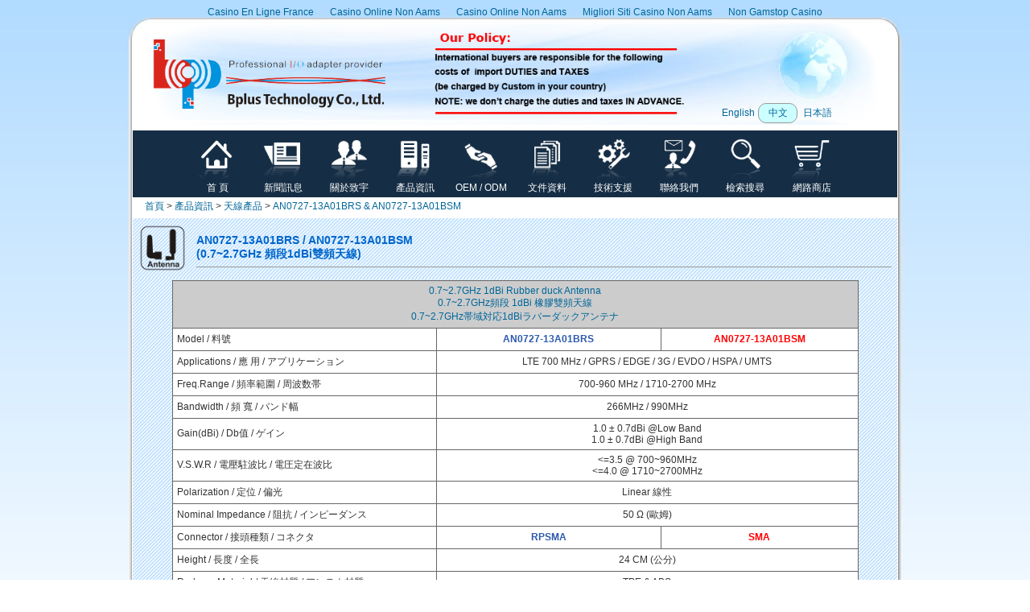

--- FILE ---
content_type: text/html; charset=utf-8
request_url: https://www.hwtools.net/Accessory/AN0727-tw.html
body_size: 6220
content:
<!DOCTYPE html PUBLIC "-//W3C//DTD XHTML 1.0 Transitional//EN" "http://www.w3.org/TR/xhtml1/DTD/xhtml1-transitional.dtd"><html xmlns="http://www.w3.org/1999/xhtml"><!-- InstanceBegin template="/Templates/Adapter-960-2013-tw.dwt" codeOutsideHTMLIsLocked="false" --><head>
<meta http-equiv="Content-Type" content="text/html; charset=utf-8"/>
<!-- saved from url=(0013)about:internet -->
<!-- Copyright 2005 Macromedia, Inc. All rights reserved. -->
<link rel="icon" href="../jpg/bplus_logo0905_1S.ico" type="image/x-icon"/>
<link rel="shortcut icon" href="../jpg/bplus_logo0905_1S.ico" type="image/x-icon"/>
<link rel="bookmark" href="../jpg/bplus_logo0905_1S.ico" type="image/x-icon"/>
<!-- InstanceBeginEditable name="root_title" -->
<title>AN0727-13A01Bxx (0.7~2.7GHz 1dBi 雙頻天線)</title>
	<link rel="canonical" href="https://www.hwtools.net/Accessory/AN0727-tw.html" />
<!-- InstanceEndEditable --> 
<link rel="stylesheet" href="../2013_en_products_1111.css" type="text/css"/>
<script src="../expando.js" type="text/javascript"></script>
<script type="text/javascript" src="../jquery-latest.min.js"></script>
<script type="text/javascript" src="../ext-core.js"></script>
<script type="text/javascript">
	$(function(){
		// 用來顯示大圖片用
		var $showImage = $('#show-image');
		// 當滑鼠移到 .abgne-block-20120106 中的某一個超連結時
		$('.abgne-block-20120106 a').mouseover(function(){
			// 把 #show-image 的 src 改成被移到的超連結的位置
			//$showImage.attr('src', $(this).attr('href'));
			var $this = $(this), 
				_src = $this.attr('href');
			if($showImage.attr('src') != _src){
				$showImage.stop(false, true).fadeTo(0, 0).attr('src', _src).stop(false, true).fadeTo(400, 1);
			}
		}).click(function(){
			// 如果超連結被點擊時, 取消連結動作
			return false;
		});
	});
</script>
<style type="text/css">
<!--
.style2 {
	font-family: Arial, Helvetica, sans-serif;
	font-size: 9pt;
	color: #666666;
	text-decoration: none;
}
.MAIN {
	border: 1px solid #FF3300;
}
.nemu_2 {
	border: 1px solid #999999;
	background-image: url(../jpg/bg8.gif);
	background-repeat: repeat;
}
.nemu_3 {
	background-image: url(../jpg/bg8.gif);
	background-repeat: repeat;
}
.nemu_line {
	border-top-width: 1px;
	border-bottom-width: 1px;
	border-top-style: dotted;
	border-right-style: none;
	border-bottom-style: dotted;
	border-left-style: none;
	border-top-color: #999999;
	border-bottom-color: #999999;
	margin: 10px;
}
.products_4 {
	border: 1px solid #CCCCCC;
}
.products_buy {
	border: 1px solid #CCCCCC;
}
.products_buy2 {
	border-bottom-width: 1px;
	border-top-style: none;
	border-right-style: none;
	border-bottom-style: dotted;
	border-left-style: none;
	border-bottom-color: #999999;
}
.style10 {color: #FF0000}
.style_blue {color: #2C59AF}
-->
</style>
<!-- Copyright 2000 Macromedia, Inc. All rights reserved. -->
<style type="text/css">
<!--
.products_buy3 {
	border-top-style: none;
	border-right-style: none;
	border-bottom-style: none;
	border-left-style: none;
	display: block;
}
#apDiv1 {
	position:fixed;
	top:250px;
	width:200px;
	height:250px;
	z-index:1;
	right: 10px;
}
.Language {
	border-top-style: none;
	border-right-style: none;
	border-bottom-style: double;
	border-left-style: none;
	border-bottom-width: 2px;
	border-bottom-color: #FF6600;
}
.style5 {color: #666666}
-->
</style>
</head>
<body><div style="text-align: center;"><a href="https://www.isorg.fr/" style="padding: 5px 10px;">Casino En Ligne France</a><a href="https://officeadvice.it/" style="padding: 5px 10px;">Casino Online Non Aams</a><a href="https://www.teamlampremerida.com/" style="padding: 5px 10px;">Casino Online Non Aams</a><a href="https://www.parafishcontrol.eu/" style="padding: 5px 10px;">Migliori Siti Casino Non Aams</a><a href="https://subscribeonline.co.uk/" style="padding: 5px 10px;">Non Gamstop Casino</a></div>
<!-- MENU-LOCATION=NONE -->
<!-- MENU-LOCATION=NONE -->
<!-- MENU-LOCATION=NONE -->
<a name="Top" id="Top"></a>
<table width="960" align="center" cellpadding="5" background="../jpg/bg_top.jpg">
  <tbody><tr>
    <td>
    <table width="920" align="center" background="../jpg/top_bg102.jpg">
  <!--DWLayoutTable-->
  <tbody><tr>
    <td width="308" rowspan="4"><img src="../jpg/bplus_logo0920.png" width="308" height="100"/>
      <!-- MENU-LOCATION=NONE -->
      <!-- MENU-LOCATION=NONE -->
      <!-- MENU-LOCATION=NONE --></td>
    <td width="390" rowspan="4" align="center"><a href="../PDF/Hot_News.pdf" target="_blank"><img src="../jpg/Hot_News.png" width="320" height="120"/></a></td>
    <td height="23"><!--DWLayoutEmptyCell--> </td>
    <td><!--DWLayoutEmptyCell--> </td>
    <td><!--DWLayoutEmptyCell--> </td>
    <td width="54" rowspan="4"></td>
  </tr>
  <tr>
    <td width="44"><!--DWLayoutEmptyCell--> </td>
    <td width="45"><!--DWLayoutEmptyCell--> </td>
    <td width="43"><!--DWLayoutEmptyCell--> </td>
  </tr>
  <tr>
    <td height="46"><!--DWLayoutEmptyCell--> </td>
    <td width="45"><!--DWLayoutEmptyCell--> </td>
    <td width="43"><!--DWLayoutEmptyCell--> </td>
  </tr>
  <!-- InstanceBeginEditable name="Language" -->
  <tr>
    <td valign="middle" id="Language"><div align="center" class="style2"><a href="../Accessory/AN0727.html"> English </a></div></td>
    <td width="45" valign="middle" id="Language" class="Language1"><div align="center" class="style2"><a href="../Accessory/AN0727-tw.html"> 中文 </a></div></td>
    <td width="43" valign="middle" id="Language"><div align="center" class="style2"><a href="/"> 日本語 </a></div></td>
  </tr>
  <!-- InstanceEndEditable -->
    </tbody></table>
    </td>
  </tr>
</tbody></table>
<table width="960" border="0" align="center" cellpadding="0" cellspacing="0" background="../jpg/bg_h.jpg">
  <!--DWLayoutTable-->
  <tbody><tr>
    <td>
      <table width="950" height="40" align="center" cellpadding="0" cellspacing="0">
        <tbody><tr>
          <td bgcolor="#162E45">
  <div id="MenuTop1">
  <table width="940" align="center">
  <tbody><tr>
    <td width="60" align="center" valign="middle"> </td>
    <td width="80" align="center" valign="middle"><a href="../index-tw.html"><img src="../jpg/ICONS_Home_1S1.png" width="60" height="60"/><br/> 首 頁 </a></td>
    <td width="80" align="center" valign="middle"><a href="../News-tw.html"><img src="../jpg/ICONS_NEWS_1S1.png" width="60" height="60"/><br/> 新聞訊息 </a></td>
    <td width="80" align="center" valign="middle"><a href="../AboutUs-tw.html"><img src="../jpg/ICONS_About_Us_1S1.png" width="60" height="60"/><br/>關於致宇</a></td>
    <td width="80" align="center" valign="middle"><a href="../Product-tw.html"><img src="../jpg/ICONS_Products_1S1.png" width="60" height="60"/><br/>產品資訊</a></td>
    <td width="80" align="center" valign="middle"><a href="../OEM-tw.html"><img src="../jpg/ICONS_OEM_1S1.png" width="60" height="60"/><br/>OEM / ODM</a></td>
    <td width="80" align="center" valign="middle"><a href="../Documentation-tw.html"><img src="../jpg/ICONS_Document_1S1.png" width="60" height="60"/><br/>文件資料</a></td>
    <td width="80" align="center" valign="middle"><a href="../Support-tw.html"><img src="../jpg/ICONS_Support_1S1.png" width="60" height="60"/><br/>技術支援</a></td>
    <td width="80" align="center" valign="middle"><a href="../ContactUs-tw.html"><img src="../jpg/ICONS_Contact_Us_1S1.png" width="60" height="60"/><br/>聯絡我們</a></td>
    <td width="80" align="center" valign="middle"><a href="../Search-tw.html"><img src="../jpg/ICONS_Search_1S1.png" width="60" height="60"/><br/>檢索搜尋</a></td>
    <td width="80" align="center" valign="middle"><a href="../Shop-tw.html"><img src="../jpg/ICONS_Shopping_1S1.png" width="60" height="60"/><br/>網路商店</a></td>
    <td width="60" align="center" valign="middle"> </td>
  </tr>
</tbody></table>
</div>
            </td>
    </tr>
    </tbody></table>
    </td>
  </tr>
</tbody></table>
<table width="960" border="0" align="center" cellpadding="0" cellspacing="0" background="../jpg/bg_h.jpg">
  <!--DWLayoutTable-->
  <tbody><tr>
  <!-- InstanceBeginEditable name="info1" -->
    <td height="24" class="style010"><a href="../index-tw.html">首頁</a> &gt; <a href="../Product-tw.html">產品資訊</a> &gt; <a href="../Antenna_Products-tw.html">天線產品</a> &gt; <a href="#">AN0727-13A01BRS  &amp; AN0727-13A01BSM</a></td>
  <!-- InstanceEndEditable -->
  </tr>
</tbody></table>
<!-- MENU-LOCATION=NONE -->
<table width="960" cellpadding="0" align="center" background="../jpg/bg_h.jpg">
  <!--DWLayoutTable-->
  <tbody><tr>
    <td align="center" valign="top">
        <table width="950" align="center" cellpadding="5" background="../jpg/bg_sub_86x86.gif">
          <!-- InstanceBeginEditable name="info2" -->
          <tbody><tr>
            <td width="40" valign="middle"><a href="../Antenna_Products-tw.html"><img src="../jpg/ICONS_Antenna_1S.png" width="60" height="60"/></a></td>
            <td width="898" valign="bottom"><h1 align="left">AN0727-13A01BRS / AN0727-13A01BSM<br/>
              (0.7~2.7GHz 頻段1dBi雙頻天線)</h1>
            <hr size="0" noshade="noshade" color="#999999"/></td>
          </tr>
          <!-- InstanceEndEditable -->
        </tbody></table>  
       <table width="950" align="center" background="../jpg/bg_sub_86x86.gif">
       <tbody><tr>
	   <!-- InstanceBeginEditable name="main" -->
       <td>
       <table align="center" cellpadding="5" cellspacing="1" bgcolor="#666666" class="style11">
  <tbody><tr>
    <td colspan="3" bgcolor="#CCCCCC"><div align="center" class="style11"><a href="../PDF/AN0727-13A01B.pdf" target="_blank">0.7~2.7GHz 1dBi Rubber duck Antenna<br/>
    0.7~2.7GHz頻段 1dBi 橡膠雙頻天線<br/>
    0.7~2.7GHz帯域対応1dBiラバーダックアンテナ</a></div></td>
    </tr>
  <tr>
    <td width="315" bgcolor="#FFFFFF">Model / 料號</td>
    <td width="266" align="center" bgcolor="#FFFFFF"><strong class="style_blue">AN0727-13A01BRS</strong></td>
    <td width="231" align="center" bgcolor="#FFFFFF"><strong class="Red01">AN0727-13A01BSM</strong></td>
    </tr>
  <tr>
    <td width="315" bgcolor="#FFFFFF">Applications / 應 用 / アプリケーション</td>
    <td colspan="2" align="center" bgcolor="#FFFFFF">LTE 700 MHz  / GPRS / EDGE / 3G / EVDO / HSPA / UMTS</td>
  </tr>
  <tr>
    <td width="315" bgcolor="#FFFFFF">Freq.Range / 頻率範圍 / 周波数帯</td>
    <td colspan="2" align="center" bgcolor="#FFFFFF">700-960 MHz   /  1710-2700 MHz </td>
    </tr>
  <tr>
    <td width="315" bgcolor="#FFFFFF">Bandwidth / 頻  寬  /   バンド幅</td>
    <td colspan="2" align="center" bgcolor="#FFFFFF">266MHz     /   990MHz</td>
    </tr>
  <tr>
    <td width="315" bgcolor="#FFFFFF">Gain(dBi)   /  Db值 /   ゲイン</td>
    <td colspan="2" align="center" bgcolor="#FFFFFF">1.0 ± 0.7dBi @Low Band<br/>
1.0 ± 0.7dBi @High  Band</td>
    </tr>
  <tr>
    <td width="315" bgcolor="#FFFFFF">V.S.W.R  / 電壓駐波比 /   電圧定在波比</td>
    <td colspan="2" align="center" bgcolor="#FFFFFF">&lt;=3.5 @ 700~960MHz<br/>
&lt;=4.0 @  1710~2700MHz</td>
    </tr>
  <tr>
    <td width="315" bgcolor="#FFFFFF">Polarization  / 定位  / 偏光 </td>
    <td colspan="2" align="center" bgcolor="#FFFFFF">Linear  線性</td>
  </tr>
  <tr>
    <td width="315" bgcolor="#FFFFFF">Nominal  Impedance  / 阻抗   / インピーダンス</td>
    <td colspan="2" align="center" bgcolor="#FFFFFF">50 Ω (歐姆)</td>
  </tr>
  <tr>
    <td width="315" bgcolor="#FFFFFF">Connector  / 接頭種類  /  コネクタ</td>
    <td align="center" bgcolor="#FFFFFF" class="style_blue"><strong>RPSMA</strong></td>
    <td align="center" bgcolor="#FFFFFF" class="Red01"><strong>SMA</strong></td>
  </tr>
  <tr>
    <td width="315" bgcolor="#FFFFFF">Height / 長度  /  全長</td>
    <td colspan="2" align="center" bgcolor="#FFFFFF">24  CM (公分)</td>
  </tr>
  <tr>
    <td width="315" bgcolor="#FFFFFF">Radome  Material  / 天線材質   / アンテナ材質</td>
    <td colspan="2" align="center" bgcolor="#FFFFFF">TPE  &amp; ABS</td>
  </tr>
  <tr>
    <td width="315" bgcolor="#FFFFFF">Radome  Color  / 天線罩顏色  / 本体色 </td>
    <td colspan="2" align="center" bgcolor="#FFFFFF">Black    黑色 </td>
  </tr>
  <tr>
    <td width="315" bgcolor="#FFFFFF">Weight  (g)   / 重量  </td>
    <td colspan="2" align="center" bgcolor="#FFFFFF">25g  (克)</td>
  </tr>
  <tr>
    <td colspan="3" bgcolor="#FFFFFF"><table width="720" height="111" border="1" align="center" cellpadding="5" cellspacing="5">
      <tbody><tr>
        <td width="450" align="center">
          <div align="center">
            <span class="style_blue"><strong class="style_blue">AN0727-13A01BRS</strong><strong><br/>
              (RPSMA)</strong><br/>
              USD 12</span><span class="Red01">.</span>
            <form name="cart" target="paypal" action="https://www.paypal.com/cgi-bin/webscr" method="post">
              <input type="hidden" name="cmd" value="_s-xclick"/>
              <input type="hidden" name="hosted_button_id" value="DQEZ2LR583LTG"/>
              <input type="hidden" name="on0" value="Select"/>
              <input type="hidden" name="os0" value="AN0727-13A01BRS"/>
              <input type="hidden" name="currency_code" value="USD"/>
              <input name="submit" type="image" src="../jpg/pp-acceptance-large.png" align="middle" border="0"/>
              </form>
            </div>        <img src="../jpg/AN0727-13A01BRS_1.jpg" width="400" height="400"/></td>
        <td width="253" align="center">
          <div align="center">
            <span class="Red01"><strong class="Red01">AN0727-13A01BSM</strong><strong><br/>
              (SMA</strong>)<br/>
              USD 12.</span>
            <form name="cart" target="paypal" action="https://www.paypal.com/cgi-bin/webscr" method="post">
              <input type="hidden" name="cmd" value="_s-xclick"/>
              <input type="hidden" name="hosted_button_id" value="DQEZ2LR583LTG"/>
              <input type="hidden" name="on0" value="Select"/>
              <input type="hidden" name="os0" value="AN0727-13A01BSM"/>
              <input type="hidden" name="currency_code" value="USD"/>
              <input name="submit" type="image" src="../jpg/pp-acceptance-large.png" align="middle" border="0"/>
              </form>
            </div>        <img src="../jpg/AN0727-13A01BSM_1.jpg" width="400" height="400"/></td>
        </tr>
      </tbody></table></td>
  </tr>
</tbody></table>
       </td>
	<!-- InstanceEndEditable -->
        </tr>
          <tr>
            <td valign="middle" background="../jpg/bg_sub91x91_0.gif">
            <hr size="1" noshade="noshade" color="#CCCCCC"/>
            <a href="../Search-tw.html"><img src="../jpg/Search_tw.png" width="238" height="88" align="left"/></a><br/>
            <br class="clearfloat"/>
      <br/>
            <table width="940">
  <tbody><tr valign="bottom">
          <td valign="middle"><h1 align="left">    產品分類</h1>
          <div id="mainmenu2b">
            <a href="../M.2-tw.html"><img src="../jpg/ICONS_M.2_NGFF_1S.png" width="105" height="105"/></a></div>
          <div id="mainmenu2b">
            <a href="../IoT-tw.html"><img src="../jpg/ICONS_IoT_1S.png" width="105" height="105"/></a></div>
          <div id="mainmenu2b">
            <a href="../3G_4G_Enclosure-tw.html"><img src="../jpg/ICONS_4G_1S.png" width="105" height="105"/></a></div>
          <div id="mainmenu2b">
            <a href="../Wireless-tw.html"><img src="../jpg/ICONS_WiFi_WiMAX_LTE_1S.png" width="105" height="105"/></a></div>
          <div id="mainmenu2b">
            <a href="../U.2-tw.html"><img src="../jpg/ICONS_U2_1S.png" width="105" height="105"/></a></div> 
          <div id="mainmenu2b">
            <a href="../PLX-tw.html"><img src="../jpg/ICONS_PLX_1S.png" width="105" height="105"/></a></div>
          <div id="mainmenu2b">
            <a href="../intel-tw.html"><img src="../jpg/ICONS_intel_1S.png" width="105" height="105"/></a></div>
          <div id="mainmenu2b">
            <a href="../Bointec-tw.html"><img src="../jpg/ICONS_Bointec_1S.png" width="105" height="105"/></a></div>
          <div id="mainmenu2b">
            <a href="../PCIe-tw.html"><img src="../jpg/ICONS_PCI_Express_1S.png" width="105" height="105"/></a></div>      
          <div id="mainmenu2b">
            <a href="../Industrial_Flash_Storage-tw.html"><img src="../jpg/ICONS_Industrial_Storage_1S.png" width="105" height="105"/></a></div>
          <div id="mainmenu2b">
            <a href="../SSD_Storage-tw.html"><img src="../jpg/ICONS_SSD_Storage_1S.png" width="105" height="105"/></a></div>
          <div id="mainmenu2b">
            <a href="../mSATA-tw.html"><img src="../jpg/ICONS_mSATA_1S.png" width="105" height="105"/></a></div>            
          <div id="mainmenu2b">
            <a href="../SATA-tw.html"><img src="../jpg/ICONS_SATS_1S.png" width="105" height="105"/></a></div>
          <div id="mainmenu2b">
            <a href="../ExtenderModule-tw.html"><img src="../jpg/ICONS_Extender_Module_1S.png" width="105" height="105"/></a></div>            
          <div id="mainmenu2b">
            <a href="../SD-tw.html"><img src="../jpg/ICONS_SD_Reader_1S.png" width="105" height="105"/></a></div>            
          <div id="mainmenu2b">
            <a href="../Extender_Board-tw.html"><img src="../jpg/ICONS_Extender_Board_1S.png" width="105" height="105"/></a></div>
          <div id="mainmenu2b">
            <a href="../SIM-tw.html"><img src="../jpg/ICONS_SIM_Adapter_1S.png" width="105" height="105"/></a></div> 
          <div id="mainmenu2b">
            <a href="../PCIE_USB_Flexible_Adapter-tw.html"><img src="../jpg/ICONS_PCIE_USB_Flexible_1S.png" width="105" height="105"/></a></div>              
          <div id="mainmenu2b">
            <a href="../HomePlug-tw.html"><img src="../jpg/ICONS_HomePlug_1S.png" width="105" height="105"/></a></div>
          <div id="mainmenu2b">
            <a href="../USB-tw.html"><img src="../jpg/ICONS_USB_1S.png" width="105" height="105"/></a></div>              
          <div id="mainmenu2b">
            <a href="../Module-tw.html"><img src="../jpg/ICONS_Module_1S.png" width="105" height="105"/></a></div>
          <div id="mainmenu2b">
            <a href="../eGPU-tw.html"><img src="../jpg/ICONS_eGPU_1S.png" width="105" height="105"/></a></div>            
          <div id="mainmenu2b">
            <a href="../DemoBoard-tw.html"><img src="../jpg/ICONS_Demo_Board_1S.png" width="105" height="105"/></a></div>
          <div id="mainmenu2b">
            <a href="../PCI-tw.html"><img src="../jpg/ICONS_PCI_PCIe_USB_PCMCIA_1S.png" width="105" height="105"/></a></div>              
          <div id="mainmenu2b">
            <a href="../Antenna_Products-tw.html"><img src="../jpg/ICONS_Antenna_1S.png" width="105" height="105"/></a></div>
          <div id="mainmenu2b">
            <a href="../RF_cable-tw.html"><img src="../jpg/ICONS_IPX_cable_1S.png" width="105" height="105"/></a></div>              
          <div id="mainmenu2b">
            <a href="../Cable-tw.html"><img src="../jpg/ICONS_Cable_1S.png" width="105" height="105"/></a></div>
          <div id="mainmenu2b">
            <a href="../Accessory-tw.html"><img src="../jpg/ICONS_Accessory_1S.png" width="105" height="105"/></a></div>
            </td>
        </tr>
</tbody></table>
            </td>
          </tr>
      </tbody></table>
    </td>
  </tr>
</tbody></table>
<!-- InstanceBeginEditable name="Visitors" -->
<table width="960" align="center" cellpadding="0" background="../jpg/bg_h.jpg">
  <!--DWLayoutTable-->
  <tbody><tr>
    <td valign="top">
      <table width="950" align="center">
  <tbody><tr>
    <td valign="top">
    <table width="940" align="center" cellpadding="10" cellspacing="5">
      <tbody><tr>
        <td colspan="3" valign="top">
         
       <br/>
        </td>
      </tr>
      </tbody></table>    </td>
  </tr>
</tbody></table>    </td>
  </tr>
</tbody></table>
<!-- InstanceEndEditable -->
<table width="960" align="center" cellpadding="0" background="../jpg/bg_h.jpg">
  <tbody><tr>
    <td height="24">
    <div align="center">
    Any of the trademarks,used or cited in the website of the Bplus Technology Co., Ltd. are the property of their respective owners.
    </div>
 </td>
  </tr>
</tbody></table>
<table width="960" height="39" align="center" cellpadding="0" cellspacing="0" background="../jpg/bg_bottom.jpg">
  <!--DWLayoutTable-->
  <tbody><tr>
    <td height="39"><div align="center">Copyright©2009-2023  Bplus Tech. Corporation. All Rights Reserved</div></td>
  </tr>
</tbody></table>
 
<br/>
 <table cellpadding="0" cellspacing="4">
    <tbody><tr valign="middle">
      <td><a href="#"><font size="0" color="#FFFFFF">mini card rev 2.1</font></a> <font size="0" color="#FFFFFF">mini card 2.1</font> <a href="#"><font size="0" color="#FFFFFF">PCIe3.0延長線</font></a> <a href="#"><font size="0" color="#FFFFFF">PCIe 3.0延長線</font></a> <a href="#"><font size="0" color="#FFFFFF">PCIe延長線</font></a> <a href="#"><font size="0" color="#FFFFFF">PCIe3延伸線</font></a> <a href="#"><font size="0" color="#FFFFFF">PCIe 3.0延伸線</font></a> <a href="#"><font size="0" color="#FFFFFF">PCIe延伸線</font></a> <a href="#"><font size="0" color="#FFFFFF">PCIe Gen3</font></a> <a href="#"><font size="0" color="#FFFFFF">PCIe Gen3.0</font></a> <a href="#"><font size="0" color="#FFFFFF">PCIe 3.0</font></a> <a href="#"><font size="0" color="#FFFFFF">PCIe extender</font></a> <a href="#"><font size="0" color="#FFFFFF">Internet of Things</font></a> <a href="#"><font size="0" color="#FFFFFF">物聯網</font></a> <a href="#"><font size="0" color="#FFFFFF">IoT</font></a> <a href="#"><font size="0" color="#FFFFFF">FPC</font></a> <a href="#"><font size="0" color="#FFFFFF">CFast</font></a> <a href="#"><font size="0" color="#FFFFFF">MO-297</font></a> <a href="#"><font size="0" color="#FFFFFF">Half-Slim</font></a> <a href="#"><font size="0" color="#FFFFFF">MO-300</font></a> <a href="#"><font size="0" color="#FFFFFF">i-SD</font></a> <a href="#"><font size="0" color="#FFFFFF">i-TF</font></a> <a href="#"><font size="0" color="#FFFFFF">Industrial Flash Storage</font></a> <a href="#"><font size="0" color="#FFFFFF">USB 3.1</font></a> <a href="#"><font size="0" color="#FFFFFF">SD4.0</font></a> <a href="#"><font size="0" color="#FFFFFF">SD 4.0</font></a> <a href="#"><font size="0" color="#FFFFFF">SFF-8639</font></a> <a href="#"><font size="0" color="#FFFFFF">U.2</font></a> <a href="#"><font size="0" color="#FFFFFF">M.2</font></a> <a href="#"><font size="0" color="#FFFFFF">NGFF</font></a> <a href="#"><font size="0" color="#FFFFFF">MiniCard Adapter</font></a>  <font size="0" color="#FFFFFF">SD 4.0</font>   <font size="0" color="#FFFFFF">SD4.0</font> <a href="#"><font size="0" color="#FFFFFF">Extender Board</font></a><a href="#"><font size="0" color="#FFFFFF">34/54mm ExpressCard</font></a> <a href="#"><font size="0" color="#FFFFFF">Adapter</font></a> <a href="#"><font size="0" color="#FFFFFF">micro SATA</font></a><a href="#"><font size="0" color="#FFFFFF">Mini PCI-E</font></a>  <a href="#"><font size="0" color="#FFFFFF">PCI-E Adapter mPCIe </font></a> <a href="#"><font size="0" color="#FFFFFF">USB 3.0</font></a><a href="#"><font size="0" color="#FFFFFF">Add-On-Card</font></a> <a href="#"><font size="0" color="#FFFFFF">Enclosure</font></a> <a href="#"><font size="0" color="#FFFFFF">mSATA SSD</font></a> <a href="#"><font size="0" color="#FFFFFF">mSATA</font></a><a href="#"><font size="0" color="#FFFFFF">Extension</font></a> <a href="#"><font size="0" color="#FFFFFF">Cable</font></a> <a href="#"><font size="0" color="#FFFFFF">Expansion</font></a> <a href="#"><font size="0" color="#FFFFFF">USB3.0</font></a> <a href="#"><font size="0" color="#FFFFFF">802.11n</font></a> <a href="#"><font size="0" color="#FFFFFF">802.11ac</font></a> <a href="#"><font size="0" color="#FFFFFF">LTE Adapter</font></a> <a href="#"><font size="0" color="#FFFFFF">LTE</font></a> <a href="#"><font size="0" color="#FFFFFF">802.16e</font></a><a href="#"><font size="0" color="#FFFFFF">metal bracket</font></a> <a href="#"><font size="0" color="#FFFFFF">PCB to convert PCI Express</font></a> <a href="#"><font size="0" color="#FFFFFF">Half Mini Card</font></a><a href="#"><font size="0" color="#FFFFFF">Half Mini Card into Full Mini Card</font></a> <a href="#"><font size="0" color="#FFFFFF">802.11d</font></a> <a href="#"><font size="0" color="#FFFFFF">802.11e</font></a> <a href="#"><font size="0" color="#FFFFFF">802.11h</font></a> <a href="#"><font size="0" color="#FFFFFF">802.11i</font></a> <a href="#"><font size="0" color="#FFFFFF">H.264</font></a> <a href="#"><font size="0" color="#FFFFFF">DVR</font></a><a href="#"><font size="0" color="#FFFFFF">CFAST</font></a> <a href="#"><font size="0" color="#FFFFFF">SD to SATA</font></a> <a href="#"><font size="0" color="#FFFFFF">SD to SATA RAID</font></a> <a href="#"><font size="0" color="#FFFFFF">連接器</font></a> <a href="#"><font size="0" color="#FFFFFF">適配器</font></a> <a href="#"><font size="0" color="#FFFFFF">延伸板</font></a> <a href="#"><font size="0" color="#FFFFFF">擴展板</font></a> <a href="#"><font size="0" color="#FFFFFF">讀卡器</font></a> <a href="#"><font size="0" color="#FFFFFF">配接器</font></a> <a href="#"><font size="0" color="#FFFFFF">迷你卡</font></a> <a href="#"><font size="0" color="#FFFFFF">DIY BOX</font></a> <a href="#"><font size="0" color="#FFFFFF">eGPU</font></a> <a href="#"><font size="0" color="#FFFFFF">GAME</font></a> <a href="#"><font size="0" color="#FFFFFF">天線</font></a> <a href="#"><font size="0" color="#FFFFFF">轉接卡</font></a> </td>
    </tr>
    </tbody></table>
<!-- InstanceBeginEditable name="bottom" -->
 
<!-- InstanceEndEditable -->

<div style="text-align:center"><h2>Featured sites</h2><ul style="list-style:none;padding-left:0"><li><a href="https://www.lezionisulsofa.it/">Casino Online</a></li><li><a href="https://reseaurural.fr/">Meilleur Casino En Ligne Fiable</a></li><li><a href="https://eutmmali.eu/">Meilleur Casino En Ligne Francais</a></li><li><a href="https://feedpress.it/">Migliori Casino Online</a></li><li><a href="https://www.cycle-terre.eu/">Meilleur Casino En Ligne Français</a></li><li><a href="https://toots100.be/">Paris Sportifs Belgique</a></li><li><a href="https://www.terradituttifilmfestival.org/">Siti Non Aams</a></li><li><a href="https://www.progettoasco.it/">Casino App</a></li><li><a href="https://www.incontriconlamatematica.net/">Migliori Siti Poker Online Italia</a></li><li><a href="https://www.tropiland.it/">Migliori Casino Online Esteri</a></li><li><a href="https://www.placedumarche.fr/">Meilleur Casino En Ligne</a></li><li><a href="https://www.bernypack.fr/">Paris Sportif Tennis Avis</a></li><li><a href="https://www.sondages-en-france.fr/">Paris Sportif Mma Ufc</a></li><li><a href="https://www.maru5ebisu.jp/">ライブ カジノ</a></li><li><a href="https://lookinar.com/">плинко казино</a></li><li><a href="https://lookinar.com/">плинко играть</a></li><li><a href="https://thouarsetmoi.fr/">Site De Pari En Ligne</a></li><li><a href="https://www.groupe-hotelier-bataille.com/">Meilleurs Sites De Paris Sportifs</a></li><li><a href="https://lemouvementradical.fr/">Nouveau Casino En Ligne Francais</a></li><li><a href="https://orguefrance.org/">Meilleur Casino En Ligne</a></li><li><a href="https://www.progettomarzotto.org/">Casino Non Aams Legali</a></li><li><a href="https://www.cisis.it/">Migliori Siti Scommesse</a></li><li><a href="https://www.circuitocittadarte.it/">Sweet Bonanza 2026</a></li><li><a href="https://www.edmaster.it/">Migliori Siti Scommesse Bitcoin</a></li><li><a href="https://neowordpress.fr/">Meilleur Casino En Ligne Français</a></li><li><a href="https://the-drone.com/">Casino Jeux En Ligne</a></li><li><a href="https://www.absurdityisnothing.net/">Migliori Casino Senza Verifica</a></li><li><a href="https://www.arizuka.com/">Site De Casino En Ligne</a></li><li><a href="https://www.champigny94.fr/">Casino En Ligne</a></li><li><a href="https://welcomingeurope.it/">Migliori Crypto Casino</a></li><li><a href="https://dig-hum-nord.eu/">Casino Online Senza Documenti</a></li><li><a href="https://ilbegroup.it/">Casino Con Free Spin Senza Deposito</a></li><li><a href="https://www.bonjourmaurice.be/">Casino En Ligne Belgique Bonus</a></li><li><a href="https://normandie2014.com/">Casino En Ligne Francais</a></li></ul></div><script defer src="https://static.cloudflareinsights.com/beacon.min.js/vcd15cbe7772f49c399c6a5babf22c1241717689176015" integrity="sha512-ZpsOmlRQV6y907TI0dKBHq9Md29nnaEIPlkf84rnaERnq6zvWvPUqr2ft8M1aS28oN72PdrCzSjY4U6VaAw1EQ==" data-cf-beacon='{"version":"2024.11.0","token":"2d0b2ee2c8a94788ad202eb57cd93679","r":1,"server_timing":{"name":{"cfCacheStatus":true,"cfEdge":true,"cfExtPri":true,"cfL4":true,"cfOrigin":true,"cfSpeedBrain":true},"location_startswith":null}}' crossorigin="anonymous"></script>
</body><!-- InstanceEnd --></html>

--- FILE ---
content_type: text/css
request_url: https://www.hwtools.net/2013_en_products_1111.css
body_size: 3805
content:
/***********************************************/
/* 3col_leftNav.css                             */
/* Use with template 3col_leftNav.html          */
/***********************************************/

/***********************************************/
/* HTML tag styles                             */
/***********************************************/ 

body{
	font-family: "Microsoft Jhenghei", Arial, sans-serif;
	/*font-family: Helvetica Neue, Helvetica, Arial, Microsoft Jhenghei ; */
	color: #333333;
	line-height: inherit;
	font-size: 9pt;
	background-image: url(jpg/bg_bp3.jpg);
	background-repeat: repeat-x;
	background-position: top;
	background-attachment: fixed;
	text-align: left;
	
}

a{
	color: #006699;
	text-decoration: none;
	border-bottom-style: none;
	border-top-style: none;
	border-right-style: none;
	border-left-style: none;
	padding-top: 0px;
	padding-right: 0px;
	padding-bottom: 0px;
	padding-left: 0px;
	
}

a:link{
	color: #006699;
	text-decoration: none;
}

a:visited{
	color: #006699;
	text-decoration: none;
}

a:hover{
	color: #FF6600;
	text-decoration: none;
	
}

a:hover img{
    border-top-left-radius: 10PX;
	border-top-right-radius: 10PX;
	border-bottom-right-radius: 10PX;
	border-bottom-left-radius: 10PX;
	-webkit-border-top-left-radius: 10PX;
	-webkit-border-top-right-radius: 10PX;
	-webkit-border-bottom-right-radius: 10PX;
	-webkit-border-bottom-left-radius: 10PX;	
    filter: drop-shadow(1px 1px 2px #aaaaaa);
	transition: all 0.2s ease-out;
	transform:scale(1.03,1.03);
	
}
h1{
	font-family: Microsoft Jhenghei, Arial, sans-serif;
	/*font-family: Verdana,Arial,sans-serif;*/
	font-size: 120%;
	color: #0066CC;
	margin: 0px;
	padding: 0px;
}

h2{
 font-family: Microsoft Jhenghei, Arial, sans-serif;
 font-size: 114%;
 color: #006699;
 margin: 0px;
 padding: 0px;
}

h3{
 font-family: Microsoft Jhenghei, Arial, sans-serif;
 font-size: 100%;
 color: #334d55;
 margin: 0px;
 padding: 0px;
}

h4{
 font-family: Arial,sans-serif;
 font-size: 100%;
 font-weight: normal;
 color: #333333;
 margin: 0px;
 padding: 0px;
}

h5{
 font-family: Verdana,Arial,sans-serif;
 font-size: 100%;
 color: #334d55;
 margin: 0px;
 padding: 0px;
}

ul{
	list-style-type: square;
	list-style-position: outside;
	line-height: 16pt;
}

ul ul{
 list-style-type: disc;
}

ul ul ul{
 list-style-type: none;
}


/***********************************************/
/* Layout Divs                                 */
/***********************************************/

#ricoh{
	border: 0;
	font-size: 7pt;
	letter-spacing: 0.5px;
	word-spacing: 1px;
	line-height:100%;
	padding: 5px;
	}

#ricoh2{
	border: 0;
	font-size: 8pt;
	letter-spacing: 0.5px;
	word-spacing: 1px;
	line-height:100%;
	padding: 5px;
	}


#content{
	border: 0;
	width: 920px;
	letter-spacing: 0.5px;
	word-spacing: 1px;
	line-height: 150%;
	padding: 10px;
	}

#content img{
	display: block;
	
	cursor: auto;
}


#masthead{
	width: 100%;
	padding-top: 10px;
	padding-right: 10px;
	padding-bottom: 0px;
	padding-left: 0px;
	border-bottom-style: solid;
	border-bottom-width: 1px;
	border-bottom-color: #CCCCCC;
}

#masthead a {
	border-bottom-style: none;
}

#masthead img{
	display: inline;
	border: 0;
}


#navBar{
	float: left;
	width: 20%;
	margin: 0px;
	border-right: 1px solid #cccccc;
	border-bottom: 1px solid #cccccc;
	padding-top: 10px;
	padding-right: 10px;
	padding-bottom: 0px;
	padding-left: 10px;
	background-color: #F6F6F6;
}



#navBar a {
	border-bottom-style: none;
}

#Seach10
{
	float: left;
	width: 900px;
	padding: 5px;
	font-size: 9pt;
	background-color: #FFFF66;
	border: 1px solid #999999;
	position: relative;
	border-top-left-radius: 10PX;
	border-top-right-radius: 10PX;
	border-bottom-left-radius: 10PX;
	border-bottom-right-radius: 10PX;
	-webkit-border-top-left-radius: 10PX;
	-webkit-border-top-right-radius: 10PX;
	-webkit-border-bottom-left-radius: 10PX;
	-webkit-border-bottom-right-radius: 10PX;
}

#Seach10 a {
	display: block;
	border-bottom-width: 1px;
	border-bottom-style: dotted;
	border-bottom-color: #666666;
	background-color: #FFFFFF;
	padding-left: 5px;
	padding-right: 5px;
	padding-top: 5px;
	padding-bottom: 5px;	
}


#Seach10 a:hover{
	background-color: #E8F7F9;
	border-top-style: solid;
	border-right-style: solid;
	border-bottom-style: solid;
	border-left-style: solid;
	border-top-width: 1px;
	border-top-color: #999999;
	border-bottom-width: 1px;
	border-bottom-color: #999999;
	border-right-width: 1px;
	border-left-width: 1px;
	border-right-color: #999999;
	border-left-color: #999999;
	/*   */
    border-top-left-radius: 10PX;
	border-top-right-radius: 10PX;
	border-bottom-left-radius: 10PX;
	border-bottom-right-radius: 10PX;
	-webkit-border-top-left-radius: 10PX;
	-webkit-border-top-right-radius: 10PX;
	-webkit-border-bottom-left-radius: 10PX;
	-webkit-border-bottom-right-radius: 10PX;
	/*   */
		
}

#Seach10 img{
	display: inline;
	border: 0;
}

#Seach11
{
	float: left;
	width: 350px;
	padding: 5px;
	font-size: 9pt;
	background-color: #FFFF66;
	border: 1px solid #999999;
	position: relative;
	border-top-left-radius: 10PX;
	border-top-right-radius: 10PX;
	border-bottom-left-radius: 10PX;
	border-bottom-right-radius: 10PX;
	-webkit-border-top-left-radius: 10PX;
	-webkit-border-top-right-radius: 10PX;
	-webkit-border-bottom-left-radius: 10PX;
	-webkit-border-bottom-right-radius: 10PX;
}

#Seach11 a {
	display: block;
	border-bottom-width: 1px;
	border-bottom-style: dotted;
	border-bottom-color: #666666;
	background-color: #FFFFFF;
	padding-left: 5px;
	padding-right: 5px;
	padding-top: 5px;
	padding-bottom: 5px;	
}


#Seach11 a:hover{
	background-color: #E8F7F9;
	border-top-style: solid;
	border-right-style: solid;
	border-bottom-style: solid;
	border-left-style: solid;
	border-top-width: 1px;
	border-top-color: #999999;
	border-bottom-width: 1px;
	border-bottom-color: #999999;
	border-right-width: 1px;
	border-left-width: 1px;
	border-right-color: #999999;
	border-left-color: #999999;
	/*   */
    border-top-left-radius: 10PX;
	border-top-right-radius: 10PX;
	border-bottom-left-radius: 10PX;
	border-bottom-right-radius: 10PX;
	-webkit-border-top-left-radius: 10PX;
	-webkit-border-top-right-radius: 10PX;
	-webkit-border-bottom-left-radius: 10PX;
	-webkit-border-bottom-right-radius: 10PX;
	/*   */
		
}

#Seach11 img{
	display: inline;
	border: 0;
}



#Seach12
{
	float: left;
	width: 500px;
	padding: 5px;
	font-size: larger;
	background-color: #FFFF66;
	border: 1px solid #999999;
	position: relative;
	border-top-left-radius: 10PX;
	border-top-right-radius: 10PX;
	border-bottom-left-radius: 10PX;
	border-bottom-right-radius: 10PX;
	-webkit-border-top-left-radius: 10PX;
	-webkit-border-top-right-radius: 10PX;
	-webkit-border-bottom-left-radius: 10PX;
	-webkit-border-bottom-right-radius: 10PX;
}

#Seach12 a {
	display: block;
	border-bottom-width: 1px;
	border-bottom-style: dotted;
	border-bottom-color: #666666;
	background-color: #FFFFFF;
	padding-left: 5px;
	padding-right: 5px;
	padding-top: 5px;
	padding-bottom: 5px;	
}


#Seach12 a:hover{
	background-color: #E8F7F9;
	border-top-style: solid;
	border-right-style: solid;
	border-bottom-style: solid;
	border-left-style: solid;
	border-top-width: 1px;
	border-top-color: #999999;
	border-bottom-width: 1px;
	border-bottom-color: #999999;
	border-right-width: 1px;
	border-left-width: 1px;
	border-right-color: #999999;
	border-left-color: #999999;
	/*   */
    border-top-left-radius: 10PX;
	border-top-right-radius: 10PX;
	border-bottom-left-radius: 10PX;
	border-bottom-right-radius: 10PX;
	-webkit-border-top-left-radius: 10PX;
	-webkit-border-top-right-radius: 10PX;
	-webkit-border-bottom-left-radius: 10PX;
	-webkit-border-bottom-right-radius: 10PX;
	/*   */
		
}

#Seach12 img{
	display: inline;
	border: 0;
}





#NewProducts{
	clear: none;
	float: left;
	position: relative;
	padding-top: 10px;
	padding-right: 10px;
	padding-bottom: 10px;
	width: 900px;
}

#NewProducts img{
	display: block;
	cursor: auto;
	border: 1px solid #CCCCCC;
	padding: 10px;
	background-color: #F0F0F0;
	white-space: normal;
}

#Adapter_root{
	border-bottom-style: none;
	width: 180px;
	padding: 10px;
	margin: 5px;
	height: 250px;
	float: left;
	overflow: visible;
	border-top-style: none;
	border-right-style: none;
	border-left-style: none;
	font-size: 90%;
	background-image: url(jpg/190x260_adapter.gif);
	background-repeat: no-repeat;
	background-position: center center;
}

#Adapter_root a {
	
}

#Adapter_root a:hover{
	background-color: #DDDDDD;
	display: inline;
}

#Adapter_root img{
	display: inline;
	position: static;
	background-color: 1px solid #CCCCCC;
	padding: 0px;
}

#mainmenu2b {
	border-bottom-style: none;
	width: 105px;
	height: 105px;
	border-top-style: none;
	border-right-style: none;
	border-left-style: none;
	font-size: 90%;
	display: block;
	margin: 0px;
	padding: 14px;
	overflow: visible;
	float: left;
	position: relative;
}

#mainmenu2b a {
	border-top-width: 0px;
	border-right-width: 0px;
	border-bottom-width: 0px;
	border-left-width: 0px;
}

#mainmenu2b a:link {
	width: 105px;
	height: 105px;
	display: inline-block;
	transition: all 0.5s ease-out;
	transform:scale(1.0,1.0);
	
	/*    border: 1px solid #666666;
		border: 1px dotted #666666; 
	background-color: #9CF;  */
}

#mainmenu2b a:hover {
	width: 105px;
	height: 105px;
	display: inline-block;
	transition: all 0.15s ease-out;
	transform:scale(1.2,1.2);
	
	/*    border: 1px solid #666666;
		border: 1px dotted #666666; 
	background-color: #9CF;  */
}

#mainmenu2b img{
	display: block;
	position: static;
	border-top-width: 0px;
	border-right-width: 0px;
	border-left-width: 0px;
	border-bottom-width: 0px;
	
}

#mainmenu2b a:link img{
    opacity: 0.85;
	filter: alpha(opacity=85);	
	filter: drop-shadow(2px 3px 2px #999999);
}

#mainmenu2b a:hover img{
    opacity: 1.0;
	filter: alpha(opacity=100);	
	filter: drop-shadow(2px 3px 2px #888888);
}


#Discontinued{
	float: left;
	width: 900px;
	margin: 0px;
	padding: 5px;
	border: 2px dashed #FF0000;
	background-color: #F2F2F2;
	font-size: 90%;
	position: relative;
}

#Discontinued a {
	display: block;
	border-bottom-width: 1px;
	border-bottom-style: dotted;
	border-bottom-color: #666666;
	background-color: #FFFFFF;
	padding: 5px;
	
}

#Discontinued a:hover{
	background-color: #FFFF33;
	border-bottom-width: 1px;
	border-bottom-style: dotted;
	border-bottom-color: #999999;
}

#Discontinued img{
	display: inline;
	border: 0;
}


#showbox {
	width: 400px;
	height: 150px;
	border: 1px solid #999999;
	vertical-align: middle;
	}
	
#showboxB {
	width: 400px;
	height: 150px;
	border: 1px solid #999999;
	vertical-align: middle;
	}	
	
	
#abgne-block-20120106 {
		margin-top: 10px;
		width: 380px;
		overflow: hidden;
	}
#abgne-block-20120106 a {
		margin-right: 10px;
	}
#abgne-block-20120106 a img {
	width: 80px;
	height: 30px;
	border: 1px solid #CCCCCC;
	vertical-align: middle;
	}

#abgne-block-20120106B {
		margin-top: 10px;
		width: 380px;
		overflow: hidden;
	}
#abgne-block-20120106B a {
		margin-right: 10px;
  }
	

#abgne-block-20120106B a img {
	width: 80px;
	height: 30px;
	border: 1px solid #CCCCCC;
	vertical-align: middle;
	}

#abgne-block-20120106C {
		margin-top: 10px;
		width: 380px;
		overflow: hidden;
	}
#abgne-block-20120106C a {
		margin-right: 10px;
	}
#abgne-block-20120106C a img {
	width: 80px;
	height: 30px;
	border: 1px solid #CCCCCC;
	vertical-align: middle;
	}



#abgne-block-20120107 {
		margin-top: 10px;
		width: 380px;
		overflow: hidden;
	}
#abgne-block-20120107 a {
		margin-right: 10px;
	}
#abgne-block-20120107 a img {
	width: 80px;
	height: 30px;
	border: 1px solid #CCCCCC;
	vertical-align: middle;
	}

.showbox2 {
	width: 80px;
	height: 30px;
	border: 1px solid #999999;
	vertical-align: middle;
	padding: 10px;
	}

#topmenu{
	border-bottom-style: none;
	width: 120px;
	height: 40px;
	border-top-style: none;
	border-right-style: none;
	border-left-style: none;
	float: left;
	font-size: 90%;
	display: block;
	margin: 5px;
	padding: 0px;
}

#topmenu a {
	border-top-width: 0px;
	border-right-width: 0px;
	border-bottom-width: 0px;
	border-left-width: 0px;
	
}

#topmenu a:hover{
	display: inline-block;
	background-color: #EEF1FF;
	border: 1px dotted #666666;
}

#topmenu img{
	display: block;
	position: static;
	border-top-width: 0px;
	border-right-width: 0px;
	border-left-width: 0px;
	border-bottom-width: 0px;
}


#mainmenu{
	border-bottom-style: none;
	width: 80px;
	height: 80px;
	border-top-style: none;
	border-right-style: none;
	border-left-style: none;
	float: left;
	font-size: 90%;
	display: block;
	margin: 5px;
	padding: 0px;
}

#mainmenu a {
	border-top-width: 0px;
	border-right-width: 0px;
	border-bottom-width: 0px;
	border-left-width: 0px;
	
}

#mainmenu a:hover{
	display: inline-block;
	background-color: #EEF1FF;
	border: 1px dotted #666666;
}

#mainmenu img{
	display: block;
	position: static;
	border-top-width: 0px;
	border-right-width: 0px;
	border-left-width: 0px;
	border-bottom-width: 0px;
}

#mainmenu3 {
	border-bottom-style: none;
	width: 100px;
	height:120px;
	border-top-style: none;
	border-right-style: none;
	border-left-style: none;
	float: left;
	font-size: 90%;
	display: block;
	margin: 5px;
	padding: 0px;
}

#mainmenu3 a {
	border-top-width: 0px;
	border-right-width: 0px;
	border-bottom-width: 0px;
	border-left-width: 0px;
	
}

#mainmenu3 a:hover{
	display: inline-block;
	background-color: #9CF;
	border: 1px dotted #666666;
}

#mainmenu3 img{
	display: block;
	position: static;
	border-top-width: 0px;
	border-right-width: 0px;
	border-left-width: 0px;
	border-bottom-width: 0px;
}


#products_area{

}

#products_area a {

}

#products_area a:hover{
	background-color: #999999;
}

#products_area img{
background-color: #999999;
}

.style4 {
	font-family: Arial, Helvetica, sans-serif;
	font-size: 11pt;
	color: #FF0000;
	text-indent: 20px;
}

.style0 {
	font-family: Arial, Helvetica, sans-serif;
	font-size: 10pt;
	color: #FFFFFF;
}

.style01 {
	font-family: Arial, Helvetica, sans-serif;
	font-size: 9pt;
}

.style010 {
	font-family: Arial, Helvetica, sans-serif;
	font-size: 9pt;
	color: #333333;
	text-indent: 20px;
}


.clearfloat { /* 這個類別應該放置於 Div 或 Break 元素上，而且應該是完整包含子浮動的容器關閉前的最後一個元素 */
	clear:both;
	height:0;
	font-size: 1px;
	line-height: 0px;
}

.clearfloat_2 { /* 這個類別應該放置於 Div 或 Break 元素上，而且應該是完整包含子浮動的容器關閉前的最後一個元素 */
	clear:right;
/**	font-size: 1px; 
	line-height: 0px;***/
}

.clearfloat_3 { /* 這個類別應該放置於 Div 或 Break 元素上，而且應該是完整包含子浮動的容器關閉前的最後一個元素 */
	clear:left;/**	font-size: 1px; 
	line-height: 0px;***/
}
.First_Impression {
	border-top-style: none;
	border-right-style: none;
	border-bottom-style: none;
	border-left-style: none;
	line-height: 15pt;
	word-spacing: 1pt;
}


#MenuTop1 {
		
}

#MenuTop1 a {
	color: #FFF;
}

#MenuTop1 a:hover {
	color: #FF0;
	border-top-style: none;
	border-right-style: none;
	border-bottom-style: none;
	border-left-style: none;
	background-color: #000;
	display: block;
}

#MenuTop1 img {
    transform:scale(0.9,0.9);
	transition: all 0.2s ease-out;	
}


#MenuTop1 a:hover img {
	border: 1px solid #F60;
	background-color: #000;
	border-top-width: 0px;
	border-right-width: 0px;
	border-left-width: 0px;
	border-bottom-width: 0px;
	transform:scale(1.0,1.0);
	transition: all 0.2s ease-out;
}



#Language {
		
}

#Language a {

}



#Language a:hover {
	border-top-style: none;
	border-right-style: none;
	border-bottom-style: none;
	border-left-style: none;
	background-color: #EBEBEB;
	display: block;
}


.Language1 {
	
	background-color: #CCFFFF;
	border: 1px solid #999999;
	border-top-left-radius: 10PX;
	border-top-right-radius: 10PX;
	border-bottom-left-radius: 10PX;
	border-bottom-right-radius: 10PX;
	-webkit-border-top-left-radius: 10PX;
	-webkit-border-top-right-radius: 10PX;
	-webkit-border-bottom-left-radius: 10PX;
	-webkit-border-bottom-right-radius: 10PX;

}

#Language2 {
		
}

#Language2 a {

}

#Language2 a:hover {
	border-top-style: none;
	border-right-style: none;
	border-bottom-style: solid;
	border-left-style: none;
	border-bottom-width: 1px;
	border-bottom-color: #999999;
	background-color: #D2E9FF;
}


.Language3 {
	border: 1px solid #999999;
	border-top-left-radius: 5PX;
	border-top-right-radius: 5PX;
	border-bottom-left-radius: 5PX;
	border-bottom-right-radius: 5PX;
	-webkit-border-top-left-radius: 5PX;
	-webkit-border-top-right-radius: 5PX;
	-webkit-border-bottom-left-radius: 5PX;
	-webkit-border-bottom-right-radius: 5PX;
}

.Item1 {
	
	border: 1px solid #999999;
	border-top-left-radius: 5PX;
	border-top-right-radius: 5PX;
	border-bottom-left-radius: 5PX;
	border-bottom-right-radius: 5PX;
	-webkit-border-top-left-radius: 5PX;
	-webkit-border-top-right-radius: 5PX;
	-webkit-border-bottom-left-radius: 5PX;
	-webkit-border-bottom-right-radius: 5PX;
}

#SUBJECT1 {
	height: 100px;
	width: 440px;
	border: 1px solid #CCCCCC;
	overflow: auto;
	position: static;
}

.Language1 {
	
	background-color: #CCFFFF;
}

#Products_p2 {
	background-image: url(jpg/menu_280x120_0.png);
	background-repeat: no-repeat;
	
}

#Products_p2 a {
 
}

#Products_p2 img {
	border: 1px solid #CCCCCC; 
}

#Products_p2 a:hover {
	background-image: url(jpg/menu_280x120_1.png);
	background-repeat: no-repeat;
	display: block;
}

#Products_p2a {
	overflow: visible;
	height: 120px;
	width: 280px;
	float: left;
	position: relative;
	font-size: 9pt;
	margin-top: 10px;
	margin-right: 10px;
	margin-bottom: 10px;
	margin-left: 14px;
}

#Products_p2a table {
	background-image: url(jpg/menu_280x120_0.png);
	filter: drop-shadow(5px 3px 3px #CCCCCC);
	filter: alpha(opacity=100);
	transform:scale(0.95,0.95);
	transition: all 0.4s ease-out;
}


#Products_p2a table:hover {
	background-image: url(jpg/menu_280x120_1.png);
	filter: drop-shadow(5px 3px 3px #BBBBBB);
	transform:scale(1.05,1.05);
	filter: alpha(opacity=100);
	transition: all 0.2s ease-out;
}


#Products_p2a a {
   
}

#Products_p2a img {
	/* border: 1px solid #CCC; */
	border-top-left-radius: 10PX;
	border-top-right-radius: 10PX;
	border-bottom-right-radius: 10PX;
	border-bottom-left-radius: 10PX;
	-webkit-border-top-left-radius: 10PX;
	-webkit-border-top-right-radius: 10PX;
	-webkit-border-bottom-right-radius: 10PX;
	-webkit-border-bottom-left-radius: 10PX;
	
/*   */	
	border-left: solid 1px #CCC;
	border-bottom: solid 1px #CCC;
	border-top: solid 1px #CCC;
	border-right: solid 1px #CCC;
}



#Products_p2a a:hover img {
	border: 1px solid #F60;
	
}

#Products_p2a a:hover {
	
	display: inline-block;
	
}



#Products_p2a_new {
	overflow: visible;
	height: 120px;
	width: 280px;
	float: left;
	position: relative;
	font-size: 9pt;
	margin-top: 10px;
	margin-right: 10px;
	margin-bottom: 10px;
	margin-left: 14px;
}

#Products_p2a_new table {
	background-image: url(jpg/menu_280x120_0_new.png);
 	filter: drop-shadow(5px 3px 3px #CCCCCC);  
	filter: alpha(opacity=100);
	transform:scale(0.95,0.95);
	transition: all 0.4s ease-out;
}


#Products_p2a_new table:hover {
	background-image: url(jpg/menu_280x120_1_new.png);
	filter: drop-shadow(5px 3px 3px #BBBBBB);
	transform:scale(1.05,1.05);
	filter: alpha(opacity=100);
	transition: all 0.2s ease-out;
}

#Products_p2a_new a {
   
}

#Products_p2a_new img {
	/* border: 1px solid #CCC; */
	border-top-left-radius: 10PX;
	border-top-right-radius: 10PX;
	border-bottom-right-radius: 10PX;
	border-bottom-left-radius: 10PX;
	-webkit-border-top-left-radius: 10PX;
	-webkit-border-top-right-radius: 10PX;
	-webkit-border-bottom-right-radius: 10PX;
	-webkit-border-bottom-left-radius: 10PX;
	
/*   */	
	border-left: solid 1px #CCC;
	border-bottom: solid 1px #CCC;
	border-top: solid 1px #CCC;
	border-right: solid 1px #CCC;
}



#Products_p2a_new a:hover img {
	border: 1px solid #F60;
	
}

#Products_p2a_new a:hover {
	
	display: inline-block;
	
}





#Products_p2a_hot {
	overflow: visible;
	height: 120px;
	width: 280px;
	float: left;
	position: relative;
	font-size: 9pt;
	margin-top: 10px;
	margin-right: 10px;
	margin-bottom: 10px;
	margin-left: 14px;
}

#Products_p2a_hot table {
	background-image: url(jpg/menu_280x120_0_hot.png);
	filter: drop-shadow(5px 3px 3px #CCCCCC);
	filter: alpha(opacity=100);
	transform:scale(0.95,0.95);
	transition: all 0.4s ease-out;
}


#Products_p2a_hot table:hover {
	background-image: url(jpg/menu_280x120_1_hot.png);
	filter: drop-shadow(5px 3px 3px #BBBBBB);
	transform:scale(1.05,1.05);
	filter: alpha(opacity=100);
	transition: all 0.2s ease-out;
}

#Products_p2a_hot a {
   
}

#Products_p2a_hot img {
	/* border: 1px solid #CCC; */
	border-top-left-radius: 10PX;
	border-top-right-radius: 10PX;
	border-bottom-right-radius: 10PX;
	border-bottom-left-radius: 10PX;
	-webkit-border-top-left-radius: 10PX;
	-webkit-border-top-right-radius: 10PX;
	-webkit-border-bottom-right-radius: 10PX;
	-webkit-border-bottom-left-radius: 10PX;
	
/*   */	
	border-left: solid 1px #CCC;
	border-bottom: solid 1px #CCC;
	border-top: solid 1px #CCC;
	border-right: solid 1px #CCC;
}



#Products_p2a_hot a:hover img {
	border: 1px solid #F60;
	
}

#Products_p2a_hot a:hover {
	
	display: inline-block;
	
}


#Products_p2a_PCIe3 {
	overflow: visible;
	height: 120px;
	width: 280px;
	float: left;
	position: relative;
	font-size: 9pt;
	margin-top: 10px;
	margin-right: 10px;
	margin-bottom: 10px;
	margin-left: 14px;
}

#Products_p2a_PCIe3 table {
	background-image: url(jpg/menu_280x120_PCIe3_0.png);
	filter: drop-shadow(5px 3px 3px #CCCCCC);
	filter: alpha(opacity=100);
	transform:scale(0.95,0.95);
	transition: all 0.4s ease-out;
}


#Products_p2a_PCIe3 table:hover {
	background-image: url(jpg/menu_280x120_PCIe3_1.png);
	filter: drop-shadow(5px 3px 3px #BBBBBB);
	transform:scale(1.05,1.05);
	filter: alpha(opacity=100);
	transition: all 0.2s ease-out;
}

#Products_p2a_PCIe3 a {
   
}

#Products_p2a_PCIe3 img {
	/* border: 1px solid #CCC; */
	border-top-left-radius: 10PX;
	border-top-right-radius: 10PX;
	border-bottom-right-radius: 10PX;
	border-bottom-left-radius: 10PX;
	-webkit-border-top-left-radius: 10PX;
	-webkit-border-top-right-radius: 10PX;
	-webkit-border-bottom-right-radius: 10PX;
	-webkit-border-bottom-left-radius: 10PX;
	
/*   */	
	border-left: solid 1px #CCC;
	border-bottom: solid 1px #CCC;
	border-top: solid 1px #CCC;
	border-right: solid 1px #CCC;
}



#Products_p2a_PCIe3 a:hover img {
	border: 1px solid #F60;
	
}

#Products_p2a_PCIe3 a:hover {
	
	display: inline-block;
	
}




#Products_p2b a {
   
}

#Products_p2b img {
	border: 1px solid #999;
}



#Products_p2b a:hover img {
	border: 1px solid #F60;
	
}

#Products_p2b a:hover {
	
	display: inline-block;
	
}


#Products_p3 {
	background-image: url(jpg/menu_280x120_11.png);
	background-repeat: no-repeat;
	
}

#Products_p3 a {
 
}

#Products_p3 img {
	border: 1px solid #CCCCCC; 
}



#Products_p3 a:hover {
	background-image: url(jpg/menu_280x120_3.png);
	background-repeat: no-repeat;
	display: block;
}

#Products_p4 {
	background-image: url(jpg/menu_200x200_010.png);
	background-repeat: no-repeat;
	background-position: center;
	
}

#Products_p4 a {
 
}

#Products_p4 img {
	
}



#Products_p4 a:hover {
	background-image: url(jpg/menu_200x200_30.png);
	background-repeat: no-repeat;
	background-position: center;
	display: block;
}

#Products_p5 {
	background-image: url(jpg/menu_200x200_00.png);
	background-repeat: no-repeat;
	background-position: center;
	
}

#Products_p5 a {
 
}

#Products_p5 img {
	
}



#Products_p5 a:hover {
	background-image: url(jpg/menu_200x200_30.png);
	background-repeat: no-repeat;
	background-position: center;
	display: block;
}

#Products_search {
	background-image: url(jpg/bg_search_0.jpg);
	background-repeat: no-repeat;
	background-position: center;
	
}

#Products_search a {
 
}


#Products_search a:hover {
	background-image: url(jpg/bg_search_1.jpg);
	background-repeat: no-repeat;
	background-position: center;
	display: block;
}


#products_8 {
	border: 1px solid #666;
	border-top-left-radius: 10PX;
	border-top-right-radius: 10PX;
	border-bottom-right-radius: 10PX;
	border-bottom-left-radius: 10PX;
	-webkit-border-top-left-radius: 10PX;
	-webkit-border-top-right-radius: 10PX;
	-webkit-border-bottom-right-radius: 10PX;
	-webkit-border-bottom-left-radius: 10PX;
	/*   */	
	border-left: solid 1px #666;
	border-bottom: solid 1px #666;
	border-top: solid 1px #666;
	border-right: solid 1px #666;
	height: 40px;
	width: 40px;
	line-height: 40px;
	position: relative;
	overflow: visible;
	margin: 5px;
	padding: 5px;
	z-index: auto;
	float: left;
	}



.Red01 {
	color: #F00;
}

.Green01 {
	color: #060;
}

.style_blue {
	color: #2C59AF;
	}
	
.products_5 {
	border: 1px solid #333;
}

.products_6 {
	border: 1px solid #666;
	border-top-left-radius: 10PX;
	border-top-right-radius: 10PX;
	border-bottom-right-radius: 10PX;
	border-bottom-left-radius: 10PX;
	-webkit-border-top-left-radius: 10PX;
	-webkit-border-top-right-radius: 10PX;
	-webkit-border-bottom-right-radius: 10PX;
	-webkit-border-bottom-left-radius: 10PX;
	
/*   */	
	border-left: solid 1px #666;
	border-bottom: solid 1px #666;
	border-top: solid 1px #666;
	border-right: solid 1px #666;
}

.products_6G {
	border: 1px solid #CCC;
	border-top-left-radius: 10PX;
	border-top-right-radius: 10PX;
	border-bottom-right-radius: 10PX;
	border-bottom-left-radius: 10PX;
	-webkit-border-top-left-radius: 10PX;
	-webkit-border-top-right-radius: 10PX;
	-webkit-border-bottom-right-radius: 10PX;
	-webkit-border-bottom-left-radius: 10PX;
}


.products_7 {
	border: 1px solid #999;
	border-top-left-radius: 7PX;
	border-top-right-radius: 7PX;
	border-bottom-right-radius: 7PX;
	border-bottom-left-radius: 7PX;
	-webkit-border-top-left-radius: 7PX;
	-webkit-border-top-right-radius: 7PX;
	-webkit-border-bottom-right-radius: 7PX;
	-webkit-border-bottom-left-radius: 7PX;
	/*   */	
	border-left: solid 1px #999;
	border-bottom: solid 1px #999;
	border-top: solid 1px #999;
	border-right: solid 1px #999;
	height: 40px;
	width: 45px;
	line-height: 40px;
	margin: 5px;
	padding: 5px;
	background-color: #F2F2F2;
	filter: drop-shadow(1px 1px 2px #999999);
	transform:scale(0.9,0.9);
	transition: all 0.2s ease-out;
}


.products_1_2 {
	border: 1px solid #999;
	border-top-left-radius: 7PX;
	border-top-right-radius: 7PX;
	border-bottom-right-radius: 7PX;
	border-bottom-left-radius: 7PX;
	-webkit-border-top-left-radius: 7PX;
	-webkit-border-top-right-radius: 7PX;
	-webkit-border-bottom-right-radius: 7PX;
	-webkit-border-bottom-left-radius: 7PX;
	/*   */	
	border-left: solid 1px #999;
	border-bottom: solid 1px #999;
	border-top: solid 1px #999;
	border-right: solid 1px #999;
	height: 30px;
	width: 50px;
	line-height: 30px;
	margin: 5px;
	padding: 5px;
	background-color: #F2F2F2;
	filter: drop-shadow(1px 1px 2px #999999);
}


.products_1_2b {
	border: 1px solid #666;
	border-top-left-radius: 7PX;
	border-top-right-radius: 7PX;
	border-bottom-right-radius: 7PX;
	border-bottom-left-radius: 7PX;
	-webkit-border-top-left-radius: 7PX;
	-webkit-border-top-right-radius: 7PX;
	-webkit-border-bottom-right-radius: 7PX;
	-webkit-border-bottom-left-radius: 7PX;
	/*   */	
	border-left: solid 1px #666;
	border-bottom: solid 1px #666;
	border-top: solid 1px #666;
	border-right: solid 1px #666;
	height: 50px;
	width: 30px;
	line-height: 30px;
	margin: 5px;
	padding: 5px;
	background-color: #F2F2F2;
}


.products_1_3 {
	border: 1px solid #999;
	border-top-left-radius: 7PX;
	border-top-right-radius: 7PX;
	border-bottom-right-radius: 7PX;
	border-bottom-left-radius: 7PX;
	-webkit-border-top-left-radius: 7PX;
	-webkit-border-top-right-radius: 7PX;
	-webkit-border-bottom-right-radius: 7PX;
	-webkit-border-bottom-left-radius: 7PX;
	/*   */	
	border-left: solid 1px #999;
	border-bottom: solid 1px #999;
	border-top: solid 1px #999;
	border-right: solid 1px #999;
	height: 30px;
	width: 80px;
	line-height: 30px;
	margin: 5px;
	padding: 5px;
	background-color: #F2F2F2;
	filter: drop-shadow(1px 1px 2px #999999);
}

.products_1_4 {
	border: 1px solid #666;
	border-top-left-radius: 7PX;
	border-top-right-radius: 7PX;
	border-bottom-right-radius: 7PX;
	border-bottom-left-radius: 7PX;
	-webkit-border-top-left-radius: 7PX;
	-webkit-border-top-right-radius: 7PX;
	-webkit-border-bottom-right-radius: 7PX;
	-webkit-border-bottom-left-radius: 7PX;
	/*   */	
	border-left: solid 1px #666;
	border-bottom: solid 1px #666;
	border-top: solid 1px #666;
	border-right: solid 1px #666;
	height: 30px;
	width: 170px;
	line-height: 30px;
	margin: 5px;
	padding: 5px;
	background-color: #F2F2F2;
}


.products_1_5 {
	border: 1px solid #666;
	border-top-left-radius: 10PX;
	border-top-right-radius: 10PX;
	border-bottom-right-radius: 10PX;
	border-bottom-left-radius: 10PX;
	-webkit-border-top-left-radius: 10PX;
	-webkit-border-top-right-radius: 10PX;
	-webkit-border-bottom-right-radius: 10PX;
	-webkit-border-bottom-left-radius: 10PX;
	/*   */	
	border-left: solid 1px #666;
	border-bottom: solid 1px #666;
	border-top: solid 1px #666;
	border-right: solid 1px #666;
	height: 40px;
	width: 240px;
	line-height: 40px;
	margin: 5px;
	padding: 5px;
}

.products_1_6 {
	border: 1px solid #666;
	border-top-left-radius: 10PX;
	border-top-right-radius: 10PX;
	border-bottom-right-radius: 10PX;
	border-bottom-left-radius: 10PX;
	-webkit-border-top-left-radius: 10PX;
	-webkit-border-top-right-radius: 10PX;
	-webkit-border-bottom-right-radius: 10PX;
	-webkit-border-bottom-left-radius: 10PX;
	/*   */	
	border-left: solid 1px #666;
	border-bottom: solid 1px #666;
	border-top: solid 1px #666;
	border-right: solid 1px #666;
	height: 40px;
	width: 280px;
	line-height: 40px;
	margin: 5px;
	padding: 5px;
}

.products_6T {
	border: 1px solid #666;
	border-top-left-radius: 5PX;
	border-top-right-radius: 5PX;
	/* border-bottom-right-radius: 10PX; */
	/* border-bottom-left-radius: 10PX; */
	-webkit-border-top-left-radius: 5PX;
	-webkit-border-top-right-radius: 5PX;
	/* -webkit-border-bottom-right-radius: 10PX; */
	/* -webkit-border-bottom-left-radius: 10PX; */
	/*   */	
	border-left: solid 1px #666;
	border-bottom: solid 1px #666;
	border-top: solid 1px #666;
	border-right: solid 1px #666;
	height: 20px;
	line-height: 20px;
	
}

.products_6T a {
	
	
}

.products_6T a:hover {
	background-color: #FFF;
	filter:alpha(opacity=50);
    -moz-opacity:0.5;
    opacity: 0.5;
}

#show_nemuL {
	position:fixed;
	top:80px;
	width:50px;
	height:800px;
	z-index:3;
	left: 10px;
	float: left;
}
	
	


#show_nemuR {
	position:fixed;
	top:80px;
	width:50px;
	height:100px;
	z-index:3;
	right: 50px;
	float: right;
}
#Shop_Top_1 {
	bgcolor: #999999;

	}

	
#Shop_Top_1 table {
	background-image: url(jpg/bg_sub1.gif);
	padding: 10px;
	filter: drop-shadow(2px 2px 2px #999999);	
	border: 1px solid #CCC;
	border-top-left-radius: 10PX;
	border-top-right-radius: 10PX;
	border-bottom-right-radius: 10PX;
	border-bottom-left-radius: 10PX;
	-webkit-border-top-left-radius: 10PX;
	-webkit-border-top-right-radius: 10PX;
	-webkit-border-bottom-right-radius: 10PX;
	-webkit-border-bottom-left-radius: 10PX;
	transform:scale(0.95,0.95);
	transition: all 0.2s ease-out;
}

#Shop_Top_1 table:hover {
	background-image: url(jpg/bg_sub4.gif);
	filter: drop-shadow(2px 2px 4px #777777);
    transition: all 0.2s ease-out; 
	transform:scale(1.0,1.0);
}


#Shop_Top_A {
	 bgcolor: #999999;
	}

	
 
#Shop_Top_A img {
     opacity: 0.4;
     filter: alpha(opacity=40);
	 }

#Shop_Top_A a:link img {
	opacity: 1.0;
	filter: alpha(opacity=100);
	transform:scale(1.0,1.0);
 } 


#Shop_Top_A a:hover img {
	opacity: 1.0;
	filter: alpha(opacity=100);
	filter: drop-shadow(1px 1px 1px #999999);
	transform:scale(1.15,1.15);
/* 	transition: all 0.05s ease-out; */
 } 
 
#Shop_Top_A form: {
	opacity: 1.0;
	filter: alpha(opacity=100);
 } 

 
#Shop_Top_A form:hover {
	opacity: 1.0;
	filter: alpha(opacity=100);
	filter: drop-shadow(1px 1px 1px #999999);
	transform:scale(1.15,1.15);
/* 	transition: all 0.05s ease-out; */
 } 


/*
#Shop_Top_A table:hover {
	background-image: url(jpg/bg_sub51x700_3.gif);
}
*/





#Shop_Top_20 {
	 bgcolor: #999999;
	}


#Shop_Top_20 table {
	background-image: url(jpg/bg_sub3.gif);
	padding: 10px;
	filter: drop-shadow(2px 2px 4px #999999);	
		border: 1px solid #CCC;
	border-top-left-radius: 10PX;
	border-top-right-radius: 10PX;
	border-bottom-right-radius: 10PX;
	border-bottom-left-radius: 10PX;
	-webkit-border-top-left-radius: 10PX;
	-webkit-border-top-right-radius: 10PX;
	-webkit-border-bottom-right-radius: 10PX;
	-webkit-border-bottom-left-radius: 10PX;
	transform:scale(0.95,0.95);
	transition: all 0.2s ease-out;
}

#Shop_Top_20 table:hover {
	background-image: url(jpg/bg_sub4.gif);
	filter: drop-shadow(2px 2px 4px #333333);
    transform:scale(1.0,1.0);
	transition: all 0.2s ease-out;
}


#Shop_Top_1_3 {
	background-image: url(jpg/ICONS_Top_1_3_1S1.png);
	background-repeat: no-repeat;
	background-position: center center;
	font-size: 26pt;
}



#Shop_Top_4 {
	background-image: url(jpg/ICONS_Top_4_1S1.png);
	background-repeat: no-repeat;
	background-position: center center;
	font-size: 12pt;
}

#News_12 {
	float: left;
	width: 860px;
	padding: 5px;
	border: 1px solid #999999;
	position: relative;
	border-top-left-radius: 5PX;
	border-top-right-radius: 5PX;
	border-bottom-left-radius: 5PX;
	border-bottom-right-radius: 5PX;
	-webkit-border-top-left-radius: 5PX;
	-webkit-border-top-right-radius: 5PX;
	-webkit-border-bottom-left-radius: 5PX;
	-webkit-border-bottom-right-radius: 5PX;
}

#News_12 table {
	border-bottom-width: 1px;
	border-bottom-style: dotted;
	border-bottom-color: #333;
	background-color: #EFEFEF;
		}

#News_12 table:hover {
	background-color: #FF6;
	border-bottom-width: 1px;
	border-bottom-style: dashed;
	border-bottom-color: #000;
	}



#Products_L {
	overflow: visible;
	height: 120px;
	width: 440px;
	float: left;
	position: relative;
	margin-top: 5px;
	margin-right: 10px;
	margin-bottom: 5px;
	margin-left: 10px;
}


#Products_L a {
   
}



#Products_L a:hover img {
	border: 1px solid #F60;
	background-color: #F1F1F1;
}

#Products_L a:hover {
	
	display: inline-block;
	
}



#DemoBoard {
	 bgcolor: #999999;
	}

#DemoBoard img {
     opacity: 0.4;
     filter: alpha(opacity=40); 
 }

#DemoBoard a:link img {
	opacity: 1.0;
	filter: alpha(opacity=100);
 } 


#DemoBoard a:hover img {
	filter:drop-shadow(2px 2px 10px #FFFF66);
	border: 1px dotted #999;
 } 

#DemoBoard2 {
	 bgcolor: #999999;
	}

#DemoBoard2 img {
     opacity: 0.4;
     filter: alpha(opacity=40); 
 }

#DemoBoard2 a:link img {
	opacity: 1.0;
	filter: alpha(opacity=100);
 } 


#DemoBoard2 a:hover img {
	filter: drop-shadow(0px 0px 5px #666666);
	/*	opacity: 0.9; */
	border: 1px dotted #999;
 } 

#products_sdw {
	
	/*filter:alpha(opacity=50);  透明*/
    /*-moz-opacity:0.5;  透明*/
    /*opacity: 0.5;  透明*/
}

#products_sdw img {
	/* opacity: 0.4;
     filter: alpha(opacity=40); */
 	border: 1px solid #999;  
	border-top-left-radius: 10PX;
	border-top-right-radius: 10PX;
	border-bottom-right-radius: 10PX;
	border-bottom-left-radius: 10PX;
	-webkit-border-top-left-radius: 10PX;
	-webkit-border-top-right-radius: 10PX;
	-webkit-border-bottom-right-radius: 10PX;
	-webkit-border-bottom-left-radius: 10PX;
	
	border-bottom-style: none;
	border-top-style: none;
	border-right-style: none;
	border-left-style: none;
	
	/*
	border-left: solid 1px #999;
	border-bottom: solid 1px #999;
	border-top: solid 1px #999;
	border-right: solid 1px #999;
	 */
	 
	transform:scale(1.0,1.0);
	filter: drop-shadow(1px 1px 2px #999999);
	 /*	border: 1px solid #CCC;  */
}

#products_sdw a:link img {
	opacity: 0.9;
	filter: alpha(opacity=90);	
}

#products_sdw a:hover img {
	opacity: 1.0;
	filter: alpha(opacity=100);
	filter: drop-shadow(1px 1px 2px #000000);
	transition: all 0.2s ease-out;
	transform:scale(1.05,1.05);
 /*	border: 1px solid #FFF;  */
	}